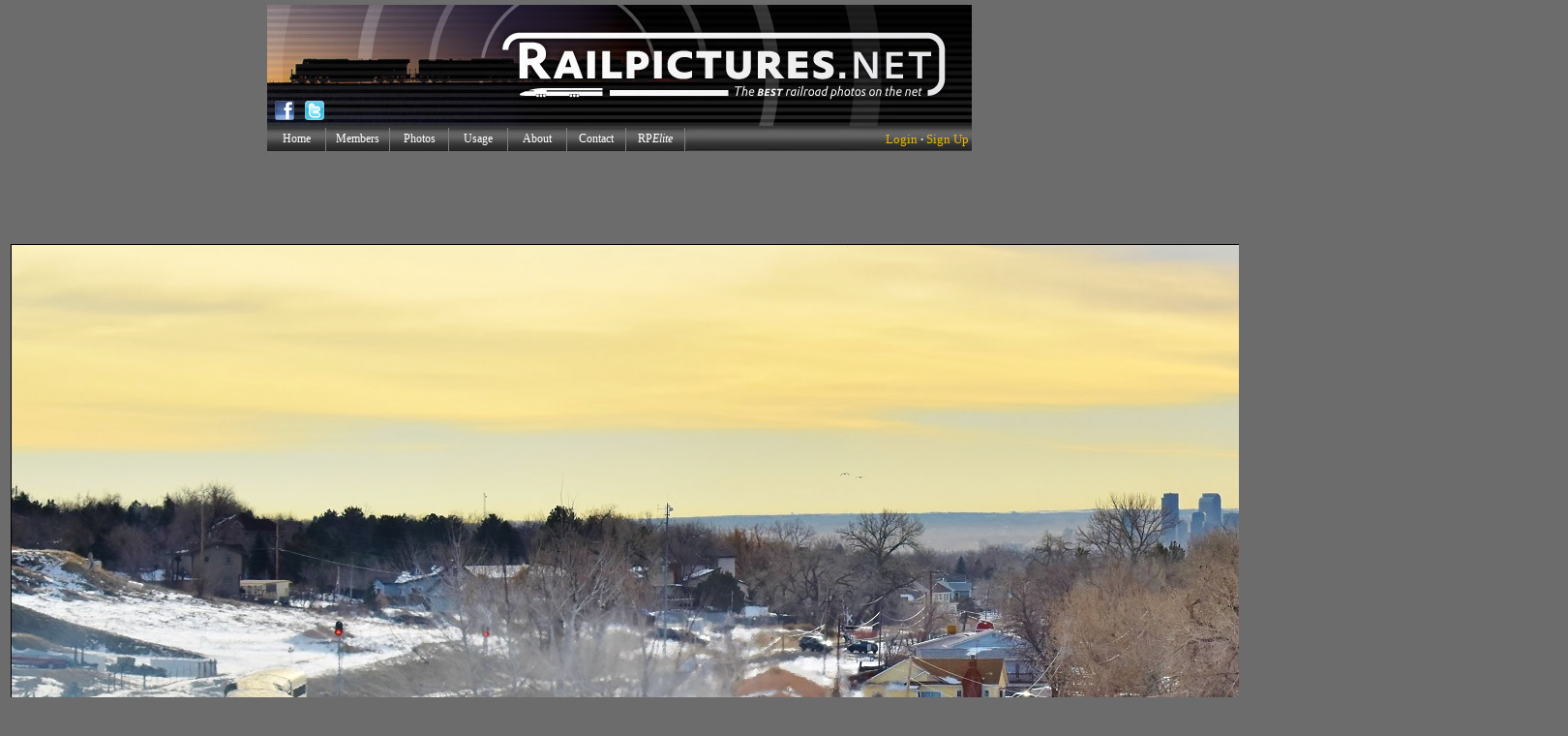

--- FILE ---
content_type: text/html; charset=UTF-8
request_url: https://www.railpictures.net/showcomments.php?id=841733
body_size: 942
content:



<html>
<head>

<STYLE>
                 A { text-decoration: none;
 			  color: #000080;
                         }         
</STYLE>

</head>

<body bgcolor="#d8d8d8">

<TABLE WIDTH="100%" BORDER="0" CELLPADDING="2" CELLSPACING="2"><TR><TD><TABLE WIDTH="600">


<!-- BEGIN SINGLE COMMENT RETURN -->
<TR>
<TD><TABLE WIDTH="100%" CELLPADDING="0" CELLSPACING="0" BORDER="0"><TR><TD><FONT FACE="verdana" SIZE="2">No comments have been posted on this photo, yet. Why not be the first to share your thoughts? Click the link below to post a comment!</TD></TR></TABLE>
<FONT SIZE="2" FACE="verdana"><hr style="border:dashed #a6a4a4; border-width:1px 0 0; height:0;"></FONT></FONT></TD>
</TR>
<!-- END SINGLE COMMENT RETURN -->



</table></TD></TR></TABLE>

<center><FONT SIZE="3" FACE="verdana" COLOR="black"><B>- <A HREF="/nb-postcomments.php?photoid=841733" NAME="postcomment"><u>Post a Comment</u></A> -</b></font></center>

</body>
</html> 


--- FILE ---
content_type: text/html; charset=utf-8
request_url: https://www.google.com/recaptcha/api2/aframe
body_size: 267
content:
<!DOCTYPE HTML><html><head><meta http-equiv="content-type" content="text/html; charset=UTF-8"></head><body><script nonce="sG7fGAmlTnKq5NUShujLZg">/** Anti-fraud and anti-abuse applications only. See google.com/recaptcha */ try{var clients={'sodar':'https://pagead2.googlesyndication.com/pagead/sodar?'};window.addEventListener("message",function(a){try{if(a.source===window.parent){var b=JSON.parse(a.data);var c=clients[b['id']];if(c){var d=document.createElement('img');d.src=c+b['params']+'&rc='+(localStorage.getItem("rc::a")?sessionStorage.getItem("rc::b"):"");window.document.body.appendChild(d);sessionStorage.setItem("rc::e",parseInt(sessionStorage.getItem("rc::e")||0)+1);localStorage.setItem("rc::h",'1769587889498');}}}catch(b){}});window.parent.postMessage("_grecaptcha_ready", "*");}catch(b){}</script></body></html>

--- FILE ---
content_type: application/javascript
request_url: https://www.railpictures.net/menu.js
body_size: 7294
content:
//----------DHTML Menu Created using AllWebMenus PRO ver 5.3-#886---------------
//C:\Documents and Settings\Chris Kilroy\My Documents\jp.2awm.awm
awmSafOffsetY=-2;
var awmMenuName='menu';
var awmLibraryBuild=886;
var awmLibraryPath='/awmdata';
var awmImagesPath='/awmdata/menu';
var awmSupported=(navigator.appName + navigator.appVersion.substring(0,1)=="Netscape5" || document.all || document.layers || navigator.userAgent.indexOf('Opera')>-1 || navigator.userAgent.indexOf('Konqueror')>-1)?1:0;
if (awmSupported){
var nua=navigator.userAgent,scriptNo=(nua.indexOf('Chrome')>-1)?2:((nua.indexOf('Safari')>-1)?2:(nua.indexOf('Gecko')>-1)?2:((nua.indexOf('Opera')>-1)?4:1));
var mpi=document.location,xt="";
var mpa=mpi.protocol+"//"+mpi.host;
var mpi=mpi.protocol+"//"+mpi.host+mpi.pathname;
if(scriptNo==1){oBC=document.all.tags("BASE");if(oBC && oBC.length) if(oBC[0].href) mpi=oBC[0].href;}
while (mpi.search(/\\/)>-1) mpi=mpi.replace("\\","/");
mpi=mpi.substring(0,mpi.lastIndexOf("/")+1);
var e=document.getElementsByTagName("SCRIPT");
for (var i=0;i<e.length;i++){if (e[i].src){if (e[i].src.indexOf(awmMenuName+".js")!=-1){xt=e[i].src.split("/");if (xt[xt.length-1]==awmMenuName+".js"){xt=e[i].src.substring(0,e[i].src.length-awmMenuName.length-3);if (e[i].src.indexOf("://")!=-1){mpi=xt;}else{if(xt.substring(0,1)=="/")mpi=mpa+xt; else mpi+=xt;}}}}}
while (mpi.search(/\/\.\//)>-1) {mpi=mpi.replace("/./","/");}
var awmMenuPath=mpi.substring(0,mpi.length-1);
while (awmMenuPath.search("'")>-1) {awmMenuPath=awmMenuPath.replace("'","%27");}
document.write("<SCRIPT SRC='"+awmMenuPath+awmLibraryPath+"/awmlib"+scriptNo+".js'><\/SCRIPT>");
var n=null;
awmzindex=1000;
}

var awmImageName='';
var awmPosID='';
var awmPosClass='';
var awmSubmenusFrame='';
var awmSubmenusFrameOffset;
var awmOptimize=0;
var awmHash='BSMWRNUZQQVQLWTCWIFONX';
var awmNoMenuPrint=1;
var awmUseTrs=0;
var awmSepr=["0","","",""];
var awmMarg=[0,0,0,0];
function awmBuildMenu(){
if (awmSupported){
awmImagesColl=["nb-menubg-awm.jpg",60,24,"nb-menubg-awm2.jpg",60,24,"nb-menubg-awm.jpg",65,24,"nb-menubg-awm2.jpg",65,24,"haschild2.gif",10,10,"haschild.gif",10,10,"nb-menubg-awm.jpg",75,24,"nb-menubg-awm2.jpg",75,24,"nb-menubg-awm.jpg",2,24];
awmCreateCSS(0,1,0,n,'#7E7E7E',n,n,n,'none','0','#000000','0px 0px 0px 0',0,'0px / 0px',n);
awmCreateCSS(1,2,1,'#FFFFFF','#595959',n,'12px Tahoma',n,'none','0','#000000','3px 0px 3px 0',1,'0px / 0px',n);
awmCreateCSS(0,2,1,'#ECB406','#A4A4A4',n,'12px Tahoma',n,'none','0','#000000','3px 0px 3px 0',1,'0px / 0px',n);
awmCreateCSS(1,2,1,'#FFFFFF','#595959',n,'12px Tahoma',n,'none','0','#000000','3px 0px 3px 0',0,'0px / 0px',n);
awmCreateCSS(0,2,1,'#ECB406','#A4A4A4',n,'12px Tahoma',n,'none','0','#000000','3px 0px 3px 0',0,'0px / 0px',n);
awmCreateCSS(0,1,0,n,n,n,n,n,'none','0','#000000','0px 0px 0px 0',0,'0px / 0px',n);
awmCreateCSS(1,2,0,'#FFFFFF','#515152',n,'11px Tahoma',n,'solid solid solid solid','1px 1px 1px 1','#000000 #000000 #6D6D6D #000000','3px 2px 4px 7',0,'0px / 0px',n);
awmCreateCSS(0,2,0,'#ECB406','#3D3D3D',n,'11px Tahoma',n,'solid solid solid solid','1px 1px 1px 1','#000000 #000000 #6D6D6D #000000','3px 2px 4px 7',0,'0px / 0px',n);
awmCreateCSS(1,2,0,'#FFFFFF','#515152',n,'11px Tahoma',n,'none solid solid solid','0px 1px 1px 1','#000000 #000000 #6D6D6D #000000','3px 2px 4px 7',0,'0px / 0px',n);
awmCreateCSS(0,2,0,'#ECB406','#3D3D3D',n,'11px Tahoma',n,'none solid solid solid','0px 1px 1px 1','#000000 #000000 #6D6D6D #000000','3px 2px 4px 7',0,'0px / 0px',n);
awmCreateCSS(1,2,0,'#FFFFFF','#515152',n,'11px Tahoma',n,'none solid solid solid','0px 1px 1px 1','#000000 #000000 #6D6D6D #000000','3px 2px 4px 7',1,'0px / 0px',n);
awmCreateCSS(0,2,0,'#ECB406','#3D3D3D',n,'11px Tahoma',n,'none solid solid solid','0px 1px 1px 1','#000000 #000000 #6D6D6D #000000','3px 2px 4px 7',1,'0px / 0px',n);
awmCreateCSS(1,2,0,'#FFFFFF','#515152',n,'11px Tahoma',n,'none solid solid solid','0px 1px 1px 1','#000000 #000000 #000000 #000000','3px 2px 4px 7',1,'0px / 0px',n);
awmCreateCSS(0,2,0,'#ECB406','#3D3D3D',n,'11px Tahoma',n,'none solid solid solid','0px 1px 1px 1','#000000 #000000 #000000 #000000','3px 2px 4px 7',1,'0px / 0px',n);
awmCreateCSS(1,2,0,'#FFFFFF','#515152',n,'11px Tahoma',n,'solid solid solid solid','1px 1px 1px 1','#000000 #000000 #6D6D6D #000000','3px 7px 4px 7',1,'0px / 0px',n);
awmCreateCSS(0,2,0,'#ECB406','#3D3D3D',n,'11px Tahoma',n,'solid solid solid solid','1px 1px 1px 1','#000000 #000000 #6D6D6D #000000','3px 7px 4px 7',1,'0px / 0px',n);
awmCreateCSS(1,2,0,'#FFFFFF','#515152',n,'11px Tahoma',n,'none solid solid solid','0px 1px 1px 1','#000000 #000000 #6D6D6D #000000','3px 7px 4px 7',1,'0px / 0px',n);
awmCreateCSS(0,2,0,'#ECB406','#3D3D3D',n,'11px Tahoma',n,'none solid solid solid','0px 1px 1px 1','#000000 #000000 #6D6D6D #000000','3px 7px 4px 7',1,'0px / 0px',n);
awmCreateCSS(1,2,0,'#FFFFFF','#515152',n,'11px Tahoma',n,'none solid solid solid','0px 1px 1px 1','#000000 #000000 #000000 #000000','3px 7px 4px 7',1,'0px / 0px',n);
awmCreateCSS(0,2,0,'#ECB406','#3D3D3D',n,'11px Tahoma',n,'none solid solid solid','0px 1px 1px 1','#000000 #000000 #000000 #000000','3px 7px 4px 7',1,'0px / 0px',n);
awmCreateCSS(1,2,0,'#FFFFFF','#515152',n,'11px Tahoma',n,'solid solid solid solid','1px 1px 1px 1','#000000 #000000 #6D6D6D #000000','3px 2px 4px 7',1,'0px / 0px',n);
awmCreateCSS(0,2,0,'#ECB406','#3D3D3D',n,'11px Tahoma',n,'solid solid solid solid','1px 1px 1px 1','#000000 #000000 #6D6D6D #000000','3px 2px 4px 7',1,'0px / 0px',n);
awmCreateCSS(0,2,0,'#ECB406','#3D3D3D',n,'11px Tahoma',n,'solid','1','#000000','3px 2px 4px 7',1,'0px / 0px',n);
var s0=awmCreateMenu(0,0,0,0,1,0,0,0,0,10,10,0,1,0,1,0,1,n,n,100,1,0,0,-2,0,-1,1,0,200,0,0,0,"0,0,0",n,n,n,n,n,n,n,n,0,0,0,0,0,0,0,0,1,0,0,1);
it=s0.addItemWithImages(1,2,2,"Home",n,n,"",n,n,n,3,3,3,n,n,n,"https://www.railpictures.net/",n,n,n,"http://www.railpictures.net/",n,0,0,2,0,1,1,n,n,n,0,0,0,0,0,n,n,n,0,0,0,0,n);
it=s0.addItemWithImages(1,2,2,"Members",n,n,"",n,n,n,3,3,3,n,n,n,"https://www.railpictures.net/members/",n,n,n,"http://www.railpictures.net/members/",n,0,0,2,2,3,3,n,n,n,0,0,0,0,0,n,n,n,0,0,0,1,n);
it=s0.addItemWithImages(3,4,4,"Photos",n,n,"",n,n,n,3,3,3,n,n,n,"https://www.railpictures.net/showphotos.php?popular=24",n,n,n,"http://www.railpictures.net/showphotos.php?popular=24",n,0,0,2,0,1,1,n,n,n,0,0,0,0,0,n,n,n,0,0,0,2,n);
it=s0.addItemWithImages(1,2,2,"Usage",n,n,"",n,n,n,3,3,3,n,n,n,"https://www.railpictures.net/usage/",n,n,n,"https://www.railpictures.net/usage/",n,0,0,2,0,1,1,n,n,n,0,0,0,0,0,n,n,n,0,0,0,32,n);
it=s0.addItemWithImages(1,2,2,"About",n,n,"",n,n,n,3,3,3,n,n,n,"https://www.railpictures.net/us/",n,n,n,"https://www.railpictures.net/us/",n,0,0,2,0,1,1,n,n,n,0,0,0,0,0,n,n,n,0,0,0,32,n);
it=s0.addItemWithImages(1,2,2,"Contact",n,n,"",n,n,n,3,3,3,n,n,n,"https://www.railpictures.net/contact",n,n,n,"https://www.railpictures.net/contact",n,0,0,2,0,1,1,n,n,n,0,0,0,0,0,n,n,n,0,0,0,32,n);
it=s0.addItemWithImages(1,2,2,"RP<i>Elite</i>",n,n,"",n,n,n,3,3,3,n,n,n,"https://www.railpictures.net/elite/",n,n,n,"https://www.railpictures.net/elite/",n,0,0,2,0,1,1,n,n,n,0,0,0,0,0,n,n,n,0,0,0,32,n);
it=s0.addItemWithImages(3,4,4,"",n,n,"",n,n,n,3,3,3,n,n,n,"",n,n,n,n,n,0,0,2,8,8,8,n,n,n,0,0,0,0,0,n,n,n,0,0,0,53,n);
s0.pm.buildMenu();
}}